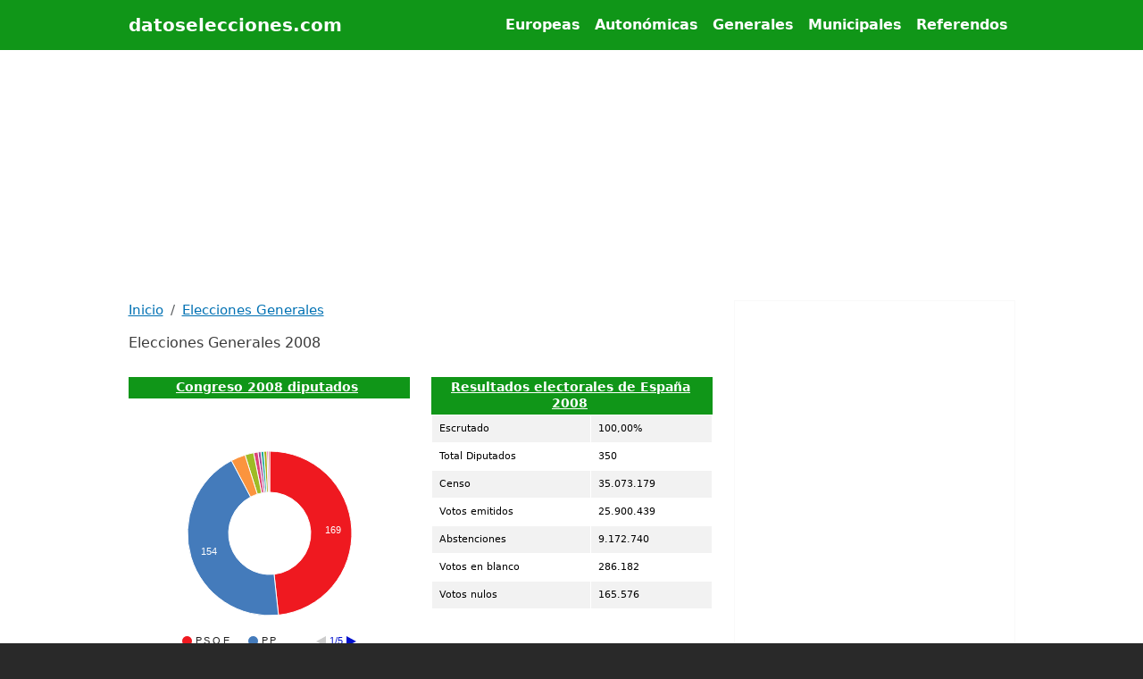

--- FILE ---
content_type: text/html; charset=UTF-8
request_url: https://www.datoselecciones.com/elecciones-generales-2008
body_size: 4691
content:


<!DOCTYPE html><html lang="es" dir="ltr" prefix="og: https://ogp.me/ns#"><head><meta charset="utf-8" />
<link rel="canonical" href="https://www.datoselecciones.com/elecciones-generales-2008" />
<meta property="og:type" content="article" />
<meta property="og:url" content="https://www.datoselecciones.com/elecciones-generales-2008" />
<meta property="og:title" content="Elecciones Generales 2008" />
<meta property="og:description" content="Elecciones Generales 2008" />
<meta name="twitter:card" content="summary" />
<meta name="twitter:description" content="Elecciones Generales 2008" />
<meta name="twitter:title" content="Elecciones Generales 2008" />
<meta name="MobileOptimized" content="width" />
<meta name="HandheldFriendly" content="true" />
<meta name="viewport" content="width=device-width, initial-scale=1, shrink-to-fit=no" />
<meta property="og:image" content="https://www.datoselecciones.com/elecciones-generales-2008/image.png" />
<meta name="twitter:image" content="https://www.datoselecciones.com/elecciones-generales-2008/image.png" />
<meta http-equiv="x-ua-compatible" content="ie=edge" />
<title>Elecciones Generales 2008 | datoselecciones.com</title><link rel="stylesheet" media="all" href="/sites/default/files/css/css_om0gm7YpLZn8nDU_yBLGYiY-B4MwBXtpHt7uiIaD0lg.css?delta=0&amp;language=es&amp;theme=bstb5_el&amp;include=eJyNjUEKwzAMBD8U16e-x0i2cAyWFCSFkt-3t4Bz6XVmmUXV8DA4CoLZ0NynIszkcc0hfcPVM7lDJy-ffQQ9vWj7UQ98F5r51rXJjZeTqka5Kh8qJOGvNZoSGkGrdjL-MWaSszAM2fzyIM4ITl8tYFu3" />
<link rel="stylesheet" media="all" href="/sites/default/files/css/css_4NGD3KXe254Tc1TCc84l9-dOVWp9WWr_PT6rmQHlsC4.css?delta=1&amp;language=es&amp;theme=bstb5_el&amp;include=eJyNjUEKwzAMBD8U16e-x0i2cAyWFCSFkt-3t4Bz6XVmmUXV8DA4CoLZ0NynIszkcc0hfcPVM7lDJy-ffQQ9vWj7UQ98F5r51rXJjZeTqka5Kh8qJOGvNZoSGkGrdjL-MWaSszAM2fzyIM4ITl8tYFu3" />
<link rel="stylesheet" media="all" href="//cdn.jsdelivr.net/npm/bootstrap@5.3.3/dist/css/bootstrap.min.css" />
<link rel="stylesheet" media="all" href="/sites/default/files/css/css_nRx8HPGGcm4YMfhk-gzxxoY9NouJOFnCzl_SUT7-_mU.css?delta=3&amp;language=es&amp;theme=bstb5_el&amp;include=eJyNjUEKwzAMBD8U16e-x0i2cAyWFCSFkt-3t4Bz6XVmmUXV8DA4CoLZ0NynIszkcc0hfcPVM7lDJy-ffQQ9vWj7UQ98F5r51rXJjZeTqka5Kh8qJOGvNZoSGkGrdjL-MWaSszAM2fzyIM4ITl8tYFu3" />
<link rel="stylesheet" media="print" href="/sites/default/files/css/css_1e_kapseCtdsRmk5m7NaKOsTvnnnae_a_Y4g0Ur320U.css?delta=4&amp;language=es&amp;theme=bstb5_el&amp;include=eJyNjUEKwzAMBD8U16e-x0i2cAyWFCSFkt-3t4Bz6XVmmUXV8DA4CoLZ0NynIszkcc0hfcPVM7lDJy-ffQQ9vWj7UQ98F5r51rXJjZeTqka5Kh8qJOGvNZoSGkGrdjL-MWaSszAM2fzyIM4ITl8tYFu3" />
<script src="https://www.gstatic.com/charts/loader.js"></script>
<script>
function getCookieValue(e){var b = document.cookie.match("(^|;)\\s*"+e+"\\s*=\\s*([^;]+)");return b ? b.pop() : '';}
var ue_privacyPolicyAcepted;
function oldprivacy(){
var ue_privacyPolicyAcepted=getCookieValue('ue_privacyPolicy');
if (ue_privacyPolicyAcepted != 1){
(adsbygoogle=window.adsbygoogle||[]).pauseAdRequests=1;
}
}
(adsbygoogle = window.adsbygoogle || []).push({
    google_ad_client: "ca-pub-7231016079216838",
    enable_page_level_ads: true
});
</script><script async src="https://www.googletagmanager.com/gtag/js?id=G-58XFX37XVN"></script><script>
window.dataLayer = window.dataLayer || [];
function gtag(){dataLayer.push(arguments);}
gtag('js', new Date());
gtag('config', 'G-58XFX37XVN');
</script></head><body class="layout-one-sidebar layout-sidebar-second page-node-52 path-node node--type-delec"><a href="#main-content" class="visually-hidden focusable skip-link">
      Pasar al contenido principal
    </a><div class="dialog-off-canvas-main-canvas" data-off-canvas-main-canvas><div id="page-wrapper"><div id="page"><header id="header" class="header sticky-top" role="banner" aria-label="Site header"><nav class="navbar navbar-expand-lg" id="navbar-main"><div class="container"><a href="/" title="Inicio" rel="home" class="navbar-brand">
            datoselecciones.com
    </a><button class="navbar-toggler collapsed" type="button" data-bs-toggle="collapse" data-bs-target="#CollapsingNavbar" aria-controls="CollapsingNavbar" aria-expanded="false" aria-label="Toggle navigation"><span class="navbar-toggler-icon"></span></button><div class="collapse navbar-collapse justify-content-end" id="CollapsingNavbar"><nav role="navigation" aria-labelledby="block-bstb5-el-mainmenu-menu" id="block-bstb5-el-mainmenu" class="block block-menu navigation menu--main">
            
  <h2 class="visually-hidden" id="block-bstb5-el-mainmenu-menu">Main menu</h2>
  

        
              <ul class="clearfix nav navbar-nav" data-component-id="bootstrap_barrio:menu_main">
                    <li class="nav-item">
                          <a href="/parlamento-europeo" title="Elecciones al Parlamento Europeo" class="nav-link nav-link--parlamento-europeo" data-drupal-link-system-path="node/224">Europeas</a>
              </li>
                <li class="nav-item">
                          <a href="/parlamentos-autonomicos" title="Resultados elecciones autonómicas" class="nav-link nav-link--parlamentos-autonomicos" data-drupal-link-system-path="node/19">Autonómicas</a>
              </li>
                <li class="nav-item">
                          <a href="/elecciones-generales" title="Elecciones Generales" class="nav-link nav-link--elecciones-generales" data-drupal-link-system-path="node/21">Generales</a>
              </li>
                <li class="nav-item">
                          <a href="/elecciones-municipales" title="Elecciones Municipales" class="nav-link nav-link--elecciones-municipales" data-drupal-link-system-path="node/85">Municipales</a>
              </li>
                <li class="nav-item">
                          <a href="/referendo-nacional" title="Referendos nacionales" class="nav-link nav-link--referendo-nacional" data-drupal-link-system-path="node/215">Referendos</a>
              </li>
        </ul>
  



  </nav>
</div></div></nav></header><div class="highlighted"><aside class="container section clearfix" role="complementary"><div id="block-bstb5-el-el-banner-respon" class="block-content-basic block block-block-content block-block-contentab0110e6-7189-4c11-ae61-242293b415ee">
  
    
      <div class="content">
      
            <div class="clearfix text-formatted field field--name-body field--type-text-with-summary field--label-hidden field__item"><div class="text-center">
<ins class="adsbygoogle adslot_1" style="display:block" data-ad-client="ca-pub-7231016079216838" data-ad-slot="3416927197" data-ad-format="auto" data-full-width-responsive="true"></ins>
<script>(adsbygoogle = window.adsbygoogle || []).push({});</script>
</div></div>
      
    </div>
  </div>
</aside></div><div id="main-wrapper" class="layout-main-wrapper clearfix"><div id="main" class="container"><div class="row row-offcanvas row-offcanvas-left clearfix"><main class="main-content col col-md-8" id="content" role="main"><section class="section"><a href="#main-content" id="main-content" tabindex="-1"></a><div data-drupal-messages-fallback class="hidden"></div><div id="block-bstb5-el-breadcrumbs" class="block block-system block-system-breadcrumb-block">
  
    
      <div class="content">
      
  <nav role="navigation" aria-label="breadcrumb" style="">
  <ol class="breadcrumb">
            <li class="breadcrumb-item">
        <a href="/">Inicio</a>
      </li>
                <li class="breadcrumb-item">
        <a href="/elecciones-generales">Elecciones Generales</a>
      </li>
        </ol>
</nav>


    </div>
  </div>
<div id="block-bstb5-el-pagetitle" class="block block-core block-page-title-block"><div class="content"><h1 class="title"><span class="field field--name-title field--type-string field--label-hidden">Elecciones Generales 2008</span></h1></div></div><div id="block-bstb5-el-mainpagecontent" class="block block-system block-system-main-block"><div class="content"><article data-history-node-id="52" class="node node--type-delec node--view-mode-full clearfix"><header></header><div class="node__content clearfix"><div class="row"><div class="col-sm-6"><div class="tabletit"><a href="/elecciones-generales-congreso-2008">Congreso 2008 diputados</a></div><div id="chd1_52" style="text-align:center; height:300px;"></div><script><!--
var GLoad=GLoad||'x';if (GLoad=='x'){GLoad='y';google.charts.load('current',{'packages':['corechart','controls'], 'language' : 'es'});}
google.charts.setOnLoadCallback(f_chd1_52);
var options_chd1_52={};
function f_chd1_52(ixT=0)
{
 if (ixT<0){return;}var dataMT=[];
dataMT[0]=new google.visualization.DataTable({cols: [{type:'string',label:"Partidos"},{type:'number',label:"diputados"},],
rows:[{c:[{v:'P.S.O.E.'},{v:169},]},{c:[{v:'P.P.'},{v:154},]},{c:[{v:'CiU'},{v:10},]},{c:[{v:'EAJ-PNV'},{v:6},]},{c:[{v:'ESQUERRA'},{v:3},]},{c:[{v:'I.U.'},{v:2},]},{c:[{v:'B.N.G.'},{v:2},]},{c:[{v:'CC-PNC'},{v:2},]},{c:[{v:'UPyD'},{v:1},]},{c:[{v:'NA-BAI'},{v:1},]},]});
if (ixT>=dataMT.length){ixT=dataMT.length;}
var mNF1 = new google.visualization.NumberFormat({fractionDigits:0});
mNF1.format(dataMT[ixT], 1);var data = new google.visualization.DataView(dataMT[ixT]);
options_chd1_52['hAxis']={textPosition:'none'};
options_chd1_52['bar']={groupWidth:'90%'};
options_chd1_52['is3D']=false;
options_chd1_52['legend']={position:'bottom'};
options_chd1_52['pieHole']=0.5;
options_chd1_52['pieSliceText']='value';
options_chd1_52['colors']=['#EF1920','#447BBB','#FB943E','#9EBB25','#dd4477','#994499','#22aa99','#aaaa11','#EC008C','#b82e2e','#66aa00','#FF6B0B'];
var chart = new google.visualization.PieChart(document.getElementById('chd1_52'));
chart.draw(data, options_chd1_52);
}
--></script></div><div class="col-sm-6"><div class="tabletit"><a href="/elecciones-generales-congreso-2008">Resultados electorales de España 2008</a></div><div class="table-responsive"><table id="tb1_52" class="table tabledat table-striped table-condensed table-hover"><tbody><tr><td>Escrutado</td><td class="numero">100,00%</td></tr><tr><td>Total Diputados</td><td class="numero">350</td></tr><tr><td>Censo</td><td class="numero">35.073.179</td></tr><tr><td>Votos emitidos</td><td class="numero">25.900.439</td></tr><tr><td>Abstenciones</td><td class="numero">9.172.740</td></tr><tr><td>Votos en blanco</td><td class="numero">286.182</td></tr><tr><td>Votos nulos</td><td class="numero">165.576</td></tr></tbody></table></div></div></div><div class="row"><div class="col-sm-6"><div class="tabletit"><a href="/elecciones-generales-senado-2008">Senado 2008 senadores</a></div><div id="chd2_52" style="text-align:center; height:300px;"></div><script><!--
var GLoad=GLoad||'x';if (GLoad=='x'){GLoad='y';google.charts.load('current',{'packages':['corechart','controls'], 'language' : 'es'});}
google.charts.setOnLoadCallback(f_chd2_52);
var options_chd2_52={};
function f_chd2_52(ixT=0)
{
 if (ixT<0){return;}var dataMT=[];
dataMT[0]=new google.visualization.DataTable({cols: [{type:'string',label:"Partidos"},{type:'number',label:"senadores"},],
rows:[{c:[{v:'P.P.'},{v:101},]},{c:[{v:'P.S.O.E.'},{v:88},]},{c:[{v:'PSC(PSC-PSOE)-ERC-ICV-EUiA'},{v:12},]},{c:[{v:'CiU'},{v:4},]},{c:[{v:'EAJ-PNV'},{v:2},]},{c:[{v:'CC-PNC'},{v:1},]},]});
if (ixT>=dataMT.length){ixT=dataMT.length;}
var mNF1 = new google.visualization.NumberFormat({fractionDigits:0});
mNF1.format(dataMT[ixT], 1);var data = new google.visualization.DataView(dataMT[ixT]);
options_chd2_52['hAxis']={textPosition:'none'};
options_chd2_52['bar']={groupWidth:'90%'};
options_chd2_52['is3D']=false;
options_chd2_52['legend']={position:'bottom'};
options_chd2_52['pieHole']=0.5;
options_chd2_52['pieSliceText']='value';
options_chd2_52['colors']=['#447BBB','#EF1920','#109618','#FB943E','#9EBB25','#994499','#22aa99','#aaaa11','#EC008C','#b82e2e','#FF6B0B'];
var chart = new google.visualization.PieChart(document.getElementById('chd2_52'));
chart.draw(data, options_chd2_52);
}
--></script></div><div class="col-sm-6"><div class="tabletit"><a href="/elecciones-generales-senado-2008">Resultados electorales de España 2008</a></div><div class="table-responsive"><table id="tb2_52" class="table tabledat table-striped table-condensed table-hover"><tbody><tr><td>Escrutado</td><td class="numero">100,00%</td></tr><tr><td>Total Senadores</td><td class="numero">208</td></tr><tr><td>Censo</td><td class="numero">35.073.179</td></tr><tr><td>Votos emitidos</td><td class="numero">26.125.239</td></tr><tr><td>Abstenciones</td><td class="numero">8.947.940</td></tr><tr><td>Votos en blanco</td><td class="numero">524.750</td></tr><tr><td>Votos nulos</td><td class="numero">597.299</td></tr></tbody></table></div></div></div></div></article></div></div></section></main><div class="sidebar_second sidebar col-md-4 order-last" id="sidebar_second"><aside class="section" role="complementary"><div id="block-bstb5-el-adselec-robasuperior" class="block-content-basic block block-block-content block-block-content22307d4d-7638-4465-b76a-2e9826af6f08">
  
    
      <div class="content">
      
            <div class="clearfix text-formatted field field--name-body field--type-text-with-summary field--label-hidden field__item"><div class="text-center">
<ins class="adsbygoogle adslot_2" style="display:block" data-ad-client="ca-pub-7231016079216838" data-ad-slot="4195656390" data-ad-format="auto" data-full-width-responsive="true"></ins>
<script>(adsbygoogle = window.adsbygoogle || []).push({});</script>
</div></div>
      
    </div>
  </div>
<div id="block-bstb5-el-navegaciondellibro" class="block block-book block-book-navigation"><div class="content"><ul class="menu"><li class="menu-item menu-item--collapsed"><a href="/elecciones-generales-1977" hreflang="es">Elecciones Generales 1977</a></li><li class="menu-item menu-item--collapsed"><a href="/elecciones-generales-1979" hreflang="es">Elecciones Generales 1979</a></li><li class="menu-item menu-item--collapsed"><a href="/elecciones-generales-1982" hreflang="es">Elecciones Generales 1982</a></li><li class="menu-item menu-item--collapsed"><a href="/elecciones-generales-1986" hreflang="es">Elecciones Generales 1986</a></li><li class="menu-item menu-item--collapsed"><a href="/elecciones-generales-1989" hreflang="es">Elecciones Generales 1989</a></li><li class="menu-item menu-item--collapsed"><a href="/elecciones-generales-1993" hreflang="es">Elecciones Generales 1993</a></li><li class="menu-item menu-item--collapsed"><a href="/elecciones-generales-1996" hreflang="es">Elecciones Generales 1996</a></li><li class="menu-item menu-item--collapsed"><a href="/elecciones-generales-2000" hreflang="es">Elecciones Generales 2000</a></li><li class="menu-item menu-item--collapsed"><a href="/elecciones-generales-2004" hreflang="es">Elecciones Generales 2004</a></li><li class="menu-item menu-item--expanded menu-item--active-trail"><a href="/elecciones-generales-2008" class="is-active">Elecciones Generales 2008</a><ul class="menu"><li class="menu-item"><a href="/elecciones-generales-congreso-2008" hreflang="es">Elecciones Generales Congreso 2008</a></li><li class="menu-item"><a href="/elecciones-generales-senado-2008" hreflang="es">Elecciones Generales Senado 2008</a></li></ul></li><li class="menu-item menu-item--collapsed"><a href="/elecciones-generales-2011" hreflang="es">Elecciones Generales 2011</a></li><li class="menu-item menu-item--collapsed"><a href="/elecciones-generales-2015" hreflang="es">Elecciones Generales 2015</a></li><li class="menu-item menu-item--collapsed"><a href="/elecciones-generales-2016" hreflang="es">Elecciones Generales 2016</a></li><li class="menu-item menu-item--collapsed"><a href="/elecciones-generales-2019" hreflang="es">Elecciones Generales 2019</a></li><li class="menu-item menu-item--collapsed"><a href="/elecciones-generales-201911" hreflang="es">Elecciones Generales 2019 Noviembre</a></li><li class="menu-item menu-item--collapsed"><a href="/elecciones-generales-2023" hreflang="es">Elecciones Generales 2023 Julio</a></li></ul></div></div><div id="block-bstb5-el-adselec-robamedio" class="block-content-basic block block-block-content block-block-contentcacc2aa0-12fb-4e38-a536-2ee61798b2e1">
  
    
      <div class="content">
      
            <div class="clearfix text-formatted field field--name-body field--type-text-with-summary field--label-hidden field__item"><div class="text-center">
<ins class="adsbygoogle adslot_3" style="display:block" data-ad-client="ca-pub-7231016079216838" data-ad-slot="5672389595" data-ad-format="auto" data-full-width-responsive="true"></ins>
<script>(adsbygoogle = window.adsbygoogle || []).push({});</script>
</div></div>
      
    </div>
  </div>
</aside></div></div></div></div><footer class="site-footer"><div class="container"></div></footer></div></div></div><script type="application/json" data-drupal-selector="drupal-settings-json">{"path":{"baseUrl":"\/","pathPrefix":"","currentPath":"node\/52","currentPathIsAdmin":false,"isFront":false,"currentLanguage":"es"},"pluralDelimiter":"\u0003","suppressDeprecationErrors":true,"user":{"uid":0,"permissionsHash":"331954544aafc7ef3eb81e36a652f5b8f4a1d44ed1ab69817a9d051e1d35989c"}}</script>
<script src="/sites/default/files/js/js_bEgVd0MxRoaeS8EtV4iMG3bkdPMDZZbSED8dtFZbJU4.js?scope=footer&amp;delta=0&amp;language=es&amp;theme=bstb5_el&amp;include=eJx1yjEOgCAMBdALSZg8D-mHBjANNW0Xb--mcXB9eVAND6OzgMym5i4KkuRxyVx9gwf2wpLxxNrWy3_98DSYGtuHNAbbDSYIK_k"></script>
<script src="//cdn.jsdelivr.net/npm/bootstrap@5.3.3/dist/js/bootstrap.bundle.min.js"></script>
<script src="/sites/default/files/js/js_vgZBU3KqOYKvsX1mV7pIO4OfQVVX4AbpWRB_l1vXuRE.js?scope=footer&amp;delta=2&amp;language=es&amp;theme=bstb5_el&amp;include=eJx1yjEOgCAMBdALSZg8D-mHBjANNW0Xb--mcXB9eVAND6OzgMym5i4KkuRxyVx9gwf2wpLxxNrWy3_98DSYGtuHNAbbDSYIK_k"></script>
<script src="//pagead2.googlesyndication.com/pagead/js/adsbygoogle.js?client=ca-pub-7231016079216838" async crossorigin="anonymous"></script>
<script>
function AdsRefresh(){
(adsbygoogle=window.adsbygoogle||[]).pauseAdRequests=0;
}
</script></body></html

--- FILE ---
content_type: text/html; charset=utf-8
request_url: https://www.google.com/recaptcha/api2/aframe
body_size: 268
content:
<!DOCTYPE HTML><html><head><meta http-equiv="content-type" content="text/html; charset=UTF-8"></head><body><script nonce="MelBeWcbTRJBWzk1G6EUsw">/** Anti-fraud and anti-abuse applications only. See google.com/recaptcha */ try{var clients={'sodar':'https://pagead2.googlesyndication.com/pagead/sodar?'};window.addEventListener("message",function(a){try{if(a.source===window.parent){var b=JSON.parse(a.data);var c=clients[b['id']];if(c){var d=document.createElement('img');d.src=c+b['params']+'&rc='+(localStorage.getItem("rc::a")?sessionStorage.getItem("rc::b"):"");window.document.body.appendChild(d);sessionStorage.setItem("rc::e",parseInt(sessionStorage.getItem("rc::e")||0)+1);localStorage.setItem("rc::h",'1768714043854');}}}catch(b){}});window.parent.postMessage("_grecaptcha_ready", "*");}catch(b){}</script></body></html>